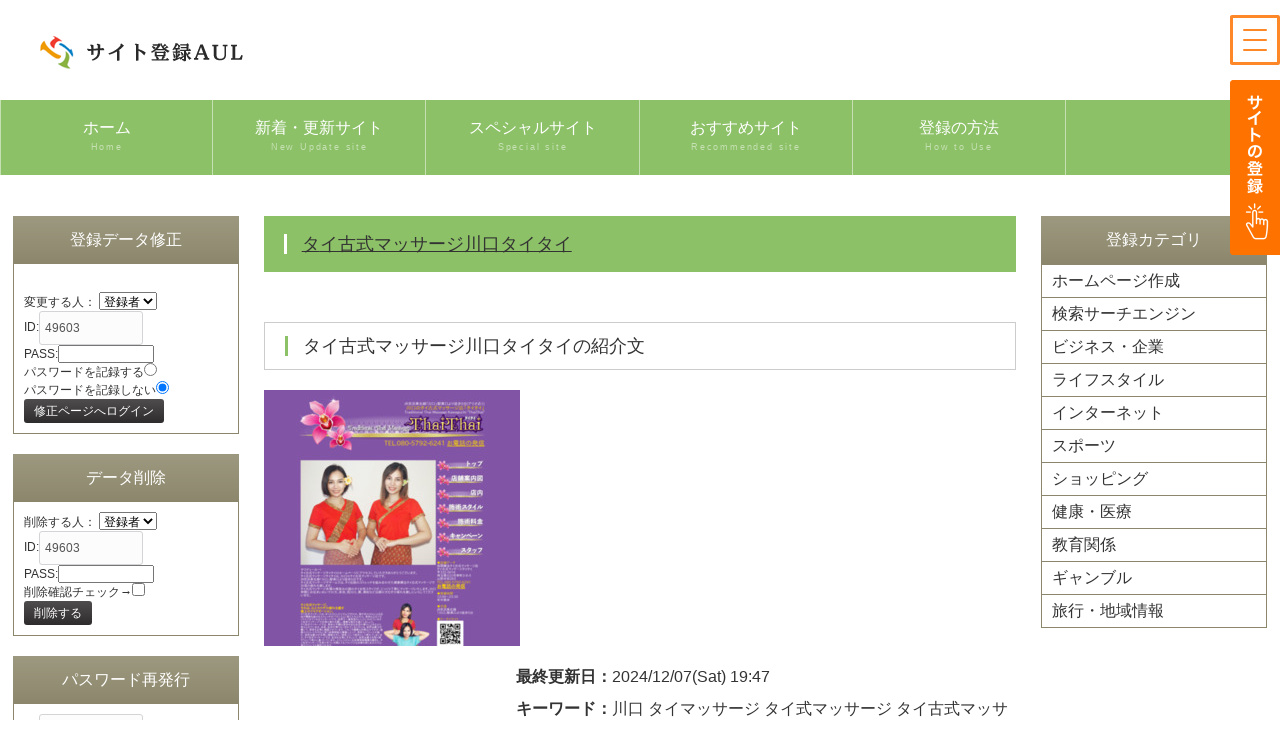

--- FILE ---
content_type: text/html
request_url: https://beam.jpn.org/regist_ys.cgi?mode=enter&id=49603
body_size: 14350
content:
<!DOCTYPE html>
<html lang="ja">
<head>
<meta charset="Shift_JIS">
<meta http-equiv="X-UA-Compatible" content="IE=edge">
<title>タイ古式マッサージ川口タイタイ</title>
<meta name="viewport" content="width=device-width, initial-scale=1">
<meta name="description" content="タイ古式マッサージタイタイは、川口のタイ古式マッサージ店です。JR京浜東北線「川口」駅東口より徒歩5分です。タイ古式マッサージタイタイでは、タイ伝統のストレッチを組み合わせた健康療法タイ古式マッサージで日頃の疲れを癒します。タイ古式マッサージ本場の微笑みの国のタイ女性スタッフが、じっくり丁寧にマッサージいたします。川口界隈にお住まいおいでの方、赤羽、西川口、蕨、浦和など沿線の方もぜひ疲れを癒しにいらしてくださいませ。">
<meta name="keywords" content="川口 タイマッサージ タイ式マッサージ タイ古式マッサージ">
<link rel="stylesheet" href="css/style.css">
<script src="js/openclose.js"></script>
<script src="js/fixmenu.js"></script>
<script src="js/fixmenu_pagetop.js"></script>
<script src="js/ddmenu_min.js"></script>
<!--[if lt IE 9]>
<script src="https://oss.maxcdn.com/html5shiv/3.7.2/html5shiv.min.js"></script>
<script src="https://oss.maxcdn.com/respond/1.4.2/respond.min.js"></script>
<![endif]-->
<script language="javascript">
<!--
function ch_type(sel){
// onchangeでウィンドウを開く方法を選択
var form=document.form1;
var open_type=sel.options[sel.selectedIndex].value;
if(open_type==1){form.target="_blank";}
else{form.target="";}
}
//-->
</script>

<script data-ad-client="ca-pub-8054036467875930" async src="https://pagead2.googlesyndication.com/pagead/js/adsbygoogle.js"></script>
</head>

<body>



<header>
<div class="inner">
<h1 id="logo"><a href="https://beam.jpn.org/"><img src="https://beam.jpn.org/images/logo_aul.png" alt="サイト登録AUL"></a></h1>
<p class="login"></p>
</div>
</header>

<!--PC用（901px以上端末）メニュー-->
<nav id="menubar" class="nav-fix-pos">
<ul class="inner">
<li><a href="https://beam.jpn.org/">ホーム<span>Home</span></a></li>
<li><a href="https://beam.jpn.org/new-re_list.shtml">新着・更新サイト<span>New Update site</span></a>
<ul class="ddmenu">
<li><a href="https://beam.jpn.org/yomi.cgi?mode=new">新着サイト</a></li>
<li><a href="https://beam.jpn.org/yomi.cgi?mode=renew">更新サイト</a></li>
</ul>
</li>
<!-- 非侮ｦ
<li><a href="https://beam.jpn.org/rank.cgi?mode=rank&kt=">今週の人気ランキング<span>Ranking</span></a>
<ul class="ddmenu">
<li><a href="https://beam.jpn.org/rank.cgi?mode=rank_bf&kt=">先週の人気ランキング</a></li>
<li><a href="https://beam.jpn.org/rank.cgi?mode=rank_rui&kt=">総合ランキング</a></li>
<li><a href="https://beam.jpn.org/rank.cgi?mode=keyrank=">キーワードランキング</a></li>
</ul>
</li>
非侮ｦ -->
<li><a href="https://beam.jpn.org/yomi.cgi?mode=m1">スペシャルサイト<span> Special site</span></a>
<ul class="ddmenu">
<li><a href="https://beam.jpn.org/kt_img_top.shtml">スペシャルサイト100</a></li>
</ul>
</li>
<li><a href="https://beam.jpn.org/yomi.cgi?mode=m2">おすすめサイト<span>Recommended site</span></a>
<ul class="ddmenu">
<li><a href="https://beam.jpn.org/kt_img_sougo.shtml">おすすめサイト100</a></li>
</ul>
</li>

<li><a href="https://beam.jpn.org/links.shtml">登録の方法<span>How to Use</span></a>
<ul class="ddmenu">
<li><a href="https://beam.jpn.org/yomi.cgi?mode=mylink">マイリンク</a></li>
</ul>
</li>

</ul>
</nav>
<!--小さな端末用（900px以下端末）メニュー-->
<nav id="menubar-s">
<ul>
<li><a href="https://beam.jpn.org/">ホーム<span>Home</span></a></li>
<li><a href="https://beam.jpn.org/new-re_list.shtml">新着・更新サイト<span>New Update site</span></a></li>
<li><a href="https://beam.jpn.org/rank.cgi?mode=rank&kt=">今週の人気ランキング<span>Ranking</span></a>
<li><a href="https://beam.jpn.org/yomi.cgi?mode=m1">スペシャルサイト<span> Special site</span></a></li>
<li><a href="https://beam.jpn.org/yomi.cgi?mode=m2">おすすめサイト<span>Recommended site</span></a></li>
<li><a href="https://beam.jpn.org/regist_ys.cgi?mode=new">ホームページを新規登録</a></li>

</ul>
</nav>



<div id="contents" class="inner">

<div id="contents-in">


<div id="main">

<section>


<h2 class="title first"><span><a href="https://thaithai.relaxease.com/" target="_blank" rel="nofollow" title="タイ古式マッサージ川口タイタイ">タイ古式マッサージ川口タイタイ</a></span></h2>

<h3>タイ古式マッサージ川口タイタイの紹介文</h3>



<div class="kobetsu">

<div class="kobetsu_img">
<a href="https://thaithai.relaxease.com/" target="_blank" rel="nofollow noopener noreferrer" title="タイ古式マッサージ川口タイタイ"><img src="http://capture.heartrails.com/256x256?https://thaithai.relaxease.com/" alt="タイ古式マッサージ川口タイタイ" width="356" height="356" border="0" title="タイ古式マッサージ川口タイタイ"></a>
</div>
<div class="kobetsu_text">
<b>最終更新日：</b>2024/12/07(Sat) 19:47<br>
<b>キーワード：</b>川口 タイマッサージ タイ式マッサージ タイ古式マッサージ<br>
<b>アドレス　：</b><a href="https://thaithai.relaxease.com/" target="_blank" rel="nofollow noopener noreferrer">https://thaithai.relaxease.com/</a><br>
<b>相互リンク：</b><a href="" target="_blank" rel="nofollow noopener noreferrer"></a><br>

<br>
[<a href="https://beam.jpn.org/yomi.cgi?mode=mladd&id=49603">マイリンクに追加</a>]　[<a href="https://beam.jpn.org/regist_ys.cgi?mode=no_link&id=49603&pre=on&title=タイ古式マッサージ川口タイタイ">サイト変更通知</a>]
</div>
</div>

<div class="kobetsu_shousai">タイ古式マッサージタイタイは、川口のタイ古式マッサージ店です。JR京浜東北線「川口」駅東口より徒歩5分です。タイ古式マッサージタイタイでは、タイ伝統のストレッチを組み合わせた健康療法タイ古式マッサージで日頃の疲れを癒します。タイ古式マッサージ本場の微笑みの国のタイ女性スタッフが、じっくり丁寧にマッサージいたします。川口界隈にお住まいおいでの方、赤羽、西川口、蕨、浦和など沿線の方もぜひ疲れを癒しにいらしてくださいませ。</div>


</section>


<br class="br_50">

<script async src="https://pagead2.googlesyndication.com/pagead/js/adsbygoogle.js"></script>
<!-- 横長01 -->
<ins class="adsbygoogle"
     style="display:block"
     data-ad-client="ca-pub-8054036467875930"
     data-ad-slot="1126395863"
     data-ad-format="auto"
     data-full-width-responsive="true"></ins>
<script>
     (adsbygoogle = window.adsbygoogle || []).push({});
</script>


<br class="br_50">


<p class="pc">
<script language="javascript" src="https://beam.jpn.org/pickupsite_img_toppege.cgi?kt=m1&max=5"></script>
</p>




</div>
<!--/#main-->




<!-- 左 -->
<div id="sub">



<section>
<h2>登録データ修正</h2>
<div class="list-sub">
<form action="regist_ys.cgi" method=post>
<input type=hidden name=in_mode value=mente> <input type=hidden name=Smode_name value=mente>

<br>
変更する人： <select name=changer>
	<option value=""selected>登録者
	<option value="admin">管理人
</select><br>
ID:<input type=text name=id value="49603" size=12><br>
PASS:<input type=password name=pass value="" size=12><br>
パスワードを記録する<input type=radio name=cookie value="on" ><br>
パスワードを記録しない<input type=radio name=cookie value="off"  checked><br>
<input type=submit value="修正ページへログイン">
</form>

</div>

</section>

<section>


<form action="regist_ys.cgi" method=post>
<input type=hidden name=mode value="act_del">
<input type=hidden name=del_mode value="single">
<h2>データ削除</h2>
<div class="list-sub">
削除する人：
<select name=changer>
<option value=""selected>登録者
<option value="admin">管理人
</select><br>
ID:<input type=text name=id value="49603" size=12><br>
PASS:<input type=password name=pass value="" size=12><br>
削除確認チェック→<input type=checkbox name=del_check value=on><br>
<input type=submit value="削除する">
</form>


</div>






</section>

<section>



<form action="regist_ys.cgi" method=post>
<input type=hidden name=mode value="act_repass">
<input type=hidden name=repass_mode value="repass">

<h2>パスワード再発行</h2>
<div class="list-sub">
 ID:<input type=text name=id value="49603" size=12><br>
 E-Mail:<input type=text name=email value="" size=22><br>
 再発行確認チェック→<input type=checkbox name=repass_check value=on><br>
 <input type=submit value="パスワードを再発行する">


<br>※新しいパスワードはメールに送ります</form>
</div>
</section>





<section>

<form action="https://beam.jpn.org/search.cgi" method=get target="" name="form1">
<input type=hidden name=mode value=search> <input type=hidden name=page value=1> <input type=hidden name=sort value=mark> <input type=text name=word size=13> <input type=submit value="検 索">
</form>

</section>
<br>

<!-- PRここから
<section>
<h2>スペシャルPRサイト</h2>
<div class="list-sub">
<a href="https://www.uonuma-kome.com/" target="_blank">
<p class="img"><img src="https://blinky.nemui.org/shot/large?https://www.uonuma-kome.com/" alt="魚沼産コシヒカリ"></p>
<h4>魚沼産コシヒカリ通販 魚沼産厳選市場</h4>
<p>特Ａ地域の極上魚沼産コシヒカリ100％です</p>
<span class="new">PR</span>
</a>
</div>
<div class="list-sub">
スペシャルPRサイトにあなたのHPを表示させたい場合は<b><a href="https://beam.jpn.org/toiawase.shtml" target="_blank">お問い合わせへ</a></b>
</div>
</section>
PRここまで -->


<section>

<h2>スペシャルサイト3件</h2>

<div class="list-sub">
<script language="javascript" src="https://beam.jpn.org/pickupsite_img-text.cgi?kt=m1&max=3" charset="Shift_JIS"></script>
</div>


</section>





</div>
<!--/#sub-->
<!-- 左 -->











</div>
<!--/#contents-in-->









<!-- 右 -->
<div id="side">

<section>
<nav>
<h2>登録カテゴリ</h2>
<ul class="submenu">
<li><a href="https://beam.jpn.org/html/01.html">ホームページ作成</a></li>
<li><a href="https://beam.jpn.org/html/02.html">検索サーチエンジン</a></li>
<li><a href="https://beam.jpn.org/html/03.html">ビジネス・企業</a></li>
<li><a href="https://beam.jpn.org/html/05.html">ライフスタイル</a></li>
<li><a href="https://beam.jpn.org/html/06.html">インターネット</a></li>
<li><a href="https://beam.jpn.org/html/09.html">スポーツ</a></li>
<li><a href="https://beam.jpn.org/html/10.html">ショッピング</a></li>
<li><a href="https://beam.jpn.org/html/12.html">健康・医療</a></li>
<li><a href="https://beam.jpn.org/html/14.html">教育関係</a></li>
<li><a href="https://beam.jpn.org/html/07.html">ギャンブル</a></li>
<li><a href="https://beam.jpn.org/html/13.html">旅行・地域情報</a></li>
</ul>
</nav>
</section>

<br>

<section>

<script async src="https://pagead2.googlesyndication.com/pagead/js/adsbygoogle.js"></script>
<!-- スクエア01 -->
<ins class="adsbygoogle"
     style="display:block"
     data-ad-client="ca-pub-8054036467875930"
     data-ad-slot="1645819354"
     data-ad-format="auto"
     data-full-width-responsive="true"></ins>
<script>
     (adsbygoogle = window.adsbygoogle || []).push({});
</script>

</section>









</div>




<!--/#side-->
<!-- 右 -->













</div>
<!--/#contents-->



<!-- フッター -->
<footer>

<div id="footermenu" class="inner">

<ul>
<li class="title">サイト登録AUL</li>
<li><a href="https://beam.jpn.org/">ホーム</a></li>
<li><a href="https://beam.jpn.org/regist_ys.cgi?mode=new">サイトの登録</a></li>
<li><a href="https://beam.jpn.org/links.shtml">サイト登録の方法</a></li>
<li><a href="https://beam.jpn.org/toiawase.html" target="_blank">お問い合わせ</a></li>
<li><a href="https://beam.jpn.org/yomi.cgi?mode=mylink">マイリンク</a></li>
<li><a href="https://beam.jpn.org/html/rss.rdf">RSS</a></li>
</ul>
<!-- 非侮ｦ
<ul>
<li class="title">ランキング</li>
<li><a href="https://beam.jpn.org/rank.cgi"><span>現在ランキング</span></a></li>
<li><a href="https://beam.jpn.org/rank.cgi?mode=rank_bf&kt="><span>前回ランキング</span></a></li>
<li><a href="https://beam.jpn.org/rank.cgi?mode=rank_rui&kt="><span>総合ランキング</span></a></li>
<li><a href="https://beam.jpn.org/rank.cgi?mode=keyrank="><span>キーワードランキング</span></a></li>
</ul>
非侮ｦ -->
<ul>
<li class="title">新着・更新・おすすめサイト</li>
<li><a href="https://beam.jpn.org/new-re_list.shtml" >新着・更新サイト一覧</a></li>
<li><a href="https://beam.jpn.org/yomi.cgi?mode=m1">スペシャルサイト</a></li>
<li><a href="https://beam.jpn.org/yomi.cgi?mode=m2">おすすめサイト</a></li>
</ul>

<ul>
<li class="title">姉妹登録サイト</li>
<li><a href="https://beam.jpn.org/cgi-jk/hpjanken.cgi" target="_blank">ホームページ宣伝じゃんけん王</a></li>
<li><a href="http://search-site.seesaa.net/" target="_blank">サイト宣伝ブログ</a></li>
<li><a href="http://blog-link.seesaa.net/" target="_blank">ブログでホームページ登録</a></li>

</ul>

<ul>
<li class="title">PRサイト募集中</li>
<li><a href="https://uonuma.mystrikingly.com/" target="_blank"">魚沼産コシヒカリ直売所</a></li>
<li><a href="https://store.shopping.yahoo.co.jp/uonumakome/" target="_blank"">魚沼産コシヒカリyahoo!ショップ</a></li>
<li><a href="https://uonuma.seesaa.net/" target="_blank"">魚沼産コシヒカリ農家ブログ</a></li>
<li><a href="https://www.uonuma-kome.com/gift/" target="_blank"">魚沼産コシヒカリギフト</a></li>
</ul>
</div>
<!--/footermenu-->

<div id="copyright">
<small>Copyright&copy; <a href="https://beam.jpn.org/">サイト登録AUL</a> All Rights Reserved.</small>
</div>

</footer>
<!-- フッター -->



<!--ページの上部に戻る「↑」ボタン-->
<p class="nav-fix-pos-pagetop"><a href="#">↑</a></p>











<!-- ハンバーガーメニュー -->
<div class="hammenu">
    <input type="checkbox" id="checkbox" class="checkbox">
    <label for="checkbox" class="hamburger">
      <span class="bar bar-top"></span>
      <span class="bar bar-middle"></span>
      <span class="bar bar-bottom"></span>
    </label>
    <nav class="nav-menu">
<div class="ham_logo"><img src="https://beam.jpn.org/images/logo_aul.png" alt="">
</div>
      <ul>
<li><a href="https://beam.jpn.org/"><span>トップページ</span></a></li>
<li><a href="https://beam.jpn.org/yomi.cgi?mode=new"><span>新着サイト</span></a></li>
<li><a href="https://beam.jpn.org/yomi.cgi?mode=renew"><span>更新サイト</span></a></li>
<li><a href="https://beam.jpn.org/rank.cgi?mode=rank_rui&kt="><span>総合人気ランキング</span></a></li>
<li><a href="https://beam.jpn.org/links.shtml"><span>サイト登録の方法</span></a></li>
<li><a href="https://beam.jpn.org/regist_ys.cgi?mode=new"><span>サイトの新規登録</span></a></li>
      </ul>

    </nav>
</div>
<!-- ハンバーガーメニュー -->

<!-- 登録ボタン -->
<div class="bt_touroku">
<a href="https://beam.jpn.org/regist_ys.cgi?mode=new"><img src="https://beam.jpn.org/images/bt_touroku" alt="サイトの新規登録" width="50" height="175"></a>
</div>
<!-- 登録ボタン -->






<!--#include virtual="sub_footer.shtml" -->





</body>
</html>


--- FILE ---
content_type: text/html; charset=utf-8
request_url: https://www.google.com/recaptcha/api2/aframe
body_size: 267
content:
<!DOCTYPE HTML><html><head><meta http-equiv="content-type" content="text/html; charset=UTF-8"></head><body><script nonce="5g8PixJ8XmgDKJbbsW5ViA">/** Anti-fraud and anti-abuse applications only. See google.com/recaptcha */ try{var clients={'sodar':'https://pagead2.googlesyndication.com/pagead/sodar?'};window.addEventListener("message",function(a){try{if(a.source===window.parent){var b=JSON.parse(a.data);var c=clients[b['id']];if(c){var d=document.createElement('img');d.src=c+b['params']+'&rc='+(localStorage.getItem("rc::a")?sessionStorage.getItem("rc::b"):"");window.document.body.appendChild(d);sessionStorage.setItem("rc::e",parseInt(sessionStorage.getItem("rc::e")||0)+1);localStorage.setItem("rc::h",'1768439239710');}}}catch(b){}});window.parent.postMessage("_grecaptcha_ready", "*");}catch(b){}</script></body></html>

--- FILE ---
content_type: text/css
request_url: https://beam.jpn.org/css/style.css
body_size: 37818
content:
@charset "utf-8";


/*各cssの読み込み
------------------------------------------------------------------------------------------------------------------------------------------------------*/
/*日本地図用css（list_chintai.html用）*/
@import url(map.css);

/*一覧ページ用css*/
@import url(list.css);

/*トップページのメイン画像用css*/
@import url(mainimg.css);



/*全端末（PC・タブレット・スマホ）共通設定
------------------------------------------------------------------------------------------------------------------------------------------------------*/

/*全体の設定
---------------------------------------------------------------------------*/
body {
	margin: 0px;
	padding: 0px;
	color: #333;	/*全体の文字色*/
	font-family:"ヒラギノ角ゴ Pro W3", "Hiragino Kaku Gothic Pro", "メイリオ", Meiryo, Osaka, "ＭＳ Ｐゴシック", "MS PGothic", sans-serif;	/*フォント種類*/
	font-size: 16px;	/*文字サイズ*/
	line-height: 2;		/*行間*/
	background: #fff;	/*背景色*/
	-webkit-text-size-adjust: none;
}
h1,h2,h3,h4,h5,p,ul,ol,li,dl,dt,dd,form,figure,form,select,input,textarea {margin: 0px;padding: 0px;font-size: 100%;font-weight: normal;}
ul {list-style-type: none;}
img {border: none;max-width: 100%;height: auto;vertical-align: middle;}
table {border-collapse:collapse;font-size: 100%;border-spacing: 0;}
iframe {width: 100%;}
video,audio {max-width: 100%;}

/*リンク（全般）設定
---------------------------------------------------------------------------*/
a {
	color: #333;		/*リンクテキストの色*/
	transition: 0.5s;	/*マウスオン時の移り変わるまでの時間設定。0.5秒。*/
}
a:hover {
	color: #8cc167;			/*マウスオン時の文字色*/
	text-decoration: none;	/*マウスオン時に下線を消す設定。残したいならこの１行削除。*/
}
/*マウスオン時の画像*/
a:hover img {
	opacity: 0.8;	/*80%色がついた状態*/
}

/*inner共通
---------------------------------------------------------------------------*/
.inner {
	max-width: 1300px;	/*サイトの最大幅*/
	margin: 0 auto;
}

/*ヘッダー（ロゴが入った最上段のブロック）
---------------------------------------------------------------------------*/
/*ヘッダーブロック*/
header {
	background: #fff;	/*背景色*/
	height: 100px;		/*高さ*/
	color: #333;		/*文字色*/
}
/*ロゴ画像*/
header #logo {
	width: 350px;		/*ロゴ画像の幅*/
	float: left;		/*左に回り込み*/
	margin-top: 30px;	/*ロゴの上にあける余白。ヘッダー内の上下の配置バランスをここで調整して下さい。*/
	margin-left: 3%;	/*ロゴの左側にあける余白。*/
}

/*ログイン（ヘッダー右側のログイン）
---------------------------------------------------------------------------*/
header .login a {
	display: inline-block;text-decoration: none;
	float: right;		/*右に回り込み*/
	margin-right: 3%;	/*右に空けるスペース*/
	margin-top: 30px;	/*上に空けるスペース。ヘッダー内の上下の配置バランスをここで調整して下さい。*/
	border: 1px solid #fe7200;	/*枠線の幅、線種、色*/
	background: #fe7200;/*背景色（古いブラウザ用）*/
	background: #fe7200 url(../images/icon_login.png) no-repeat 20px 11px / 12px;/*背景色、アイコンの読み込み。左から25px、上から11pxの場所に配置。画像幅は12px。*/
	color: #fff;	/*文字色*/
	padding: 5px 30px 5px 50px;	/*上、右、下、左へのボタン内の余白*/
	border-radius: 4px;		/*角丸のサイズ*/
	font-size: 14px;		/*文字サイズ*/
	box-shadow: 1px 1px 2px rgba(0,0,0,0.2);	/*ボックスの影。右へ、下へ、ぼかし幅*/
	letter-spacing: 0.2em;	/*文字間隔を少し広くとる指定*/
}
/*マウスオン時*/
header .login a:hover {
	background-color: #fe9b00;	/*背景色だけ変更する*/
	color: #fff;	/*も地色*/
}

/*メインメニューのブロック
---------------------------------------------------------------------------*/
/*メニューブロック*/
#menubar {
	clear: both;
	height: 75px;		/*メニューの高さ。下の「#menubar ul li a」の「height」と「padding-top」の数字を合計した数字に合わせる。*/
	text-align: center;	/*文字を中央に*/
	background: #8cc167;	/*背景色*/
	border-bottom: 1px solid #fff;	/*下線の幅、線種、色*/
}
/*メニュー１個あたりの設定*/
#menubar li {
	float: left;	/*左に回り込み*/
	width: 16.66%;	/*メニュー幅（100÷6個=16.66%）　もし４個にするなら100÷4=25%になる。*/
}
#menubar li a {
	text-decoration: none;display: block;
	line-height: 1.6;	/*行間を少し狭く*/
	color: #fff;		/*文字色*/
	height: 60px;		/*高さ*/
	padding-top: 15px;	/*上に追加する余白*/
	border-right: 1px solid #fff;	/*メニューの右側の線の幅、線種、色（古いブラウザ用）*/
	border-right: 1px solid rgba(255,255,255,0.5);	/*右の線の幅、線種、255,255,255は白の事で0.5は50%色がついた状態の事。*/
}
/*１つ目のメニューへの追加設定*/
#menubar li:first-child a {
	border-left: 1px solid #fff;	/*メニューの線の幅、線種、色（古いブラウザ用）*/
	border-left: 1px solid rgba(255,255,255,0.5);	/*左の線の幅、線種、255,255,255は白の事で0.5は50%色がついた状態の事。*/
}
/*飾り文字*/
#menubar li span {
	display: block;
	font-size: 9px;			/*文字サイズ*/
	font-weight: normal;	/*文字を太字でなく標準に戻す設定*/
	letter-spacing: 0.2em;	/*文字間隔を少しあける設定*/
	opacity: 0.5;			/*透明度50％*/
}
/*マウスオン時と、現在表示中(current)のメニューの設定*/
#menubar li a:hover, #menubar li.current a {
	background: #a4d582;	/*背景色*/
}
/*スマホ用メニューを表示させない*/
#menubar-s {display: none;}
/*３本バーアイコンを表示させない*/
#menubar_hdr {display: none;}

/*ドロップダウンメニュー用
----------------------------------------------------------------------------------------------------------------------------------*/
/*メニューブロック*/
#menubar ul.ddmenu {
	position:absolute;visibility: hidden;z-index: 10;padding-top: 1px;
	width: 16.66%;		/*幅。上の「#menubar li」と合わせる。*/
	font-size: 12px;	/*文字サイズ*/
}
/*メニュー１個あたりの設定*/
#menubar ul.ddmenu li {
	float: none;
	width: 100%;
}
#menubar ul.ddmenu li a {
	width: 100%;height: auto;font-weight: normal;
	border: none;	/*線を一旦リセット*/
	border-bottom: 1px solid #fff;	/*下の線の幅、線種、色*/
	background: #000;	/*背景色（古いブラウザ用）*/
	background: rgba(0,0,0,0.7);	/*背景色。0,0,0は黒の事で0.7は70%色がついた状態の事。*/
	color: #fff;		/*文字色*/
	padding: 10px 0;	/*上下、左右への余白*/
}
/*ドロップダウンメニュー内の見出し*/
#menubar ul.ddmenu li.title a {
	background: #8cc167;	/*背景色*/
	cursor: default;		/*カーソルをリンク用でなくデフォルトの矢印にしておく*/
	padding: 3px 0;			/*上下、左右への余白*/
}
/*マウスオン時*/
#menubar ul.ddmenu li a:hover {
	background: #000;	/*背景色*/
}
/*見出しのマウスオン時*/
#menubar ul.ddmenu li.title a:hover {
	background: #8cc167;
}

/*fixmenu設定（メニューが画面上部に到達した際のスタイル）
---------------------------------------------------------------------------*/
/*上部固定メニュー用fixmenu設定*/
body.is-fixed-menu .nav-fix-pos {
	width: 100%;z-index: 100;position: fixed;top: 0;left: 0;
}
body.is-fixed-menu header {
	margin-bottom: 75px;	/*メニューの高さを指定。menubarのborderが1px分ありますが大差ないので75でOKです。*/
}
/*上の設定の「is-fixed-menu」を「is-fixed」に変更したものをそのまま記入します。fixmenuスクリプトを２つ使う為に必要な設定になります。*/
body.is-fixed .nav-fix-pos {
	width: 100%;z-index: 100;position: fixed;top: 0;left: 0;
}
body.is-fixed header {
	margin-bottom: 75px;
}

/*contents（３カラムを囲むブロック）
---------------------------------------------------------------------------*/
#contents {
	clear: both;overflow: hidden;
	padding-top: 40px;		/*上に空けるボックス内の余白*/
	padding-bottom: 40px;	/*下に空けるボックス内の余白*/
}

/*contents-in（mainとsubを囲むブロック）
---------------------------------------------------------------------------*/
#contents-in {
	float: left;	/*左に回り込み*/
	width: 80%;		/*ブロックの幅*/
}
/*２カラム時*/
.c2 #contents-in {
	float: none;
	width: auto;
}

/*mainコンテンツ（中央のブロック）
---------------------------------------------------------------------------*/
#main {
	float: right;	/*右に回り込み*/
	width: 75%;		/*ブロックの幅*/
}
/*mainコンテンツのh2タグ設定*/
#main h2 {
	clear: both;
	text-align: left;
	margin-bottom: 20px;
	padding: 10px 20px;	/*上下、左右への余白*/
	font-size: 18px;	/*文字サイズ*/
	color: #fff;		/*文字色*/
	background: #8cc167;	/*背景色*/
}
/*h2タグの１文字目への追加設定*/
#main h2::first-letter {
	border-left: 3px solid #fff;	/*左の線の幅、線種、色*/
	padding-left: 15px;				/*線とテキストとの余白*/
}
/*mainコンテンツのh3タグ設定*/
#main h3 {
	clear: both;
	text-align: left;
	margin: 50px 0 20px 0;
	padding: 5px 20px;	/*上下、左右への余白*/
	font-size: 18px;	/*文字サイズ*/
	border: 1px solid #ccc;		/*枠線の幅、線種、色*/
}
/*h3タグの１文字目への追加設定*/
#main h3::first-letter {
	border-left: 3px solid #8cc167;	/*左の線の幅、線種、色*/
	padding-left: 15px;				/*線とテキストとの余白*/
}
/*mainコンテンツの段落タグ設定*/
#main p {
	padding: 0px 20px 20px;	/*上、左右、下への余白*/
}
/*他。微調整。*/
#main p + p {
	margin-top: -5px;
}
#main h2 + p,
#main h3 + p {
	margin-top: -10px;
}
#main section + section {
	margin-top: 30px;
}

/*subコンテンツ（左側のブロック）
---------------------------------------------------------------------------*/
#sub {
	float: left;	/*左に回り込み*/
	width: 22.5%;	/*ブロックの幅*/
}

/*sideコンテンツ（右側のブロック）
---------------------------------------------------------------------------*/
#side {
	float: right;	/*右に回り込み*/
	width: 18%;		/*ブロックの幅*/
}
/*２カラム時*/
.c2 #side {
	display: none;	
}

/*sub,side共通設定
---------------------------------------------------------------------------*/
/*h2見出しタグ設定*/
#sub h2,
#side h2 {
	text-align: center;		/*文字をセンタリング*/
	padding: 8px 0px;		/*上下、左右への余白*/
	color: #fff;			/*文字色*/
	background: #9d9980;	/*背景色（古いブラウザ用）*/
	background: linear-gradient(#9d9980, #8c876c);	/*背景グラデーション*/
}
/*段落タグ（p）設定*/
#sub p,#side p {
	line-height: 1.6;	/*行間を少し狭く*/
}

/*box1設定（sub,sideで使っています）
---------------------------------------------------------------------------*/
/*box1設定*/
#sub .box1,
#side .box1 {
	border: 1px solid #8c876c;	/*枠線の幅、線種、色*/
	padding: 10px;			/*ボックス内の余白*/
	margin-bottom: 20px;	/*ボックスの下にあけるスペース*/
	background: #f1f0ec;	/*背景色*/
}
/*box1の中にsubmenuがある場合の下のmarginをなくす*/
.box1 .submenu {
	margin-bottom: 0 !important;
}

/*submenu（sub,sideのメニュー）
---------------------------------------------------------------------------*/
/*メニューブロック全体の設定*/
#sub .submenu,
#side .submenu {
	margin-bottom: 20px;		/*メニューブロックの下にあけるスペース*/
	border-top: 1px solid #8c876c;	/*上の線の幅、線種、色*/
}
/*メニュー１個ごとの設定*/
#sub .submenu li a,
#side .submenu li a {
	text-decoration: none;display: block;
	padding: 0 10px;		/*上下、左右のボックス内の余白*/
	border: 1px solid #8c876c;	/*枠線の幅、線種、色*/
	border-top: none;		/*上の線を消す設定*/
	background: #fff;		/*背景色*/
}

/*フッター設定
---------------------------------------------------------------------------*/
footer {
	clear: both;
	background: #8cc167;	/*背景色*/
	font-size: 85%;			/*文字サイズ*/
	color: #fff;			/*文字色*/
}
footer a, footer a:hover {
	color: #fff;	/*リンクテキスト、マウスオン時の文字色*/
}
footer .pr {display: block;font-size: 80%;}

/*フッターメニュー
---------------------------------------------------------------------------*/
/*ボックス全体*/
#footermenu {
	overflow: hidden;
	padding: 20px 0;	/*上下、左右へのボックス内の余白*/
	font-size: 12px;	/*文字サイズを少し小さく*/
}
/*１列分の設定*/
#footermenu ul {
	float: left;	/*左に回り込み*/
	width: 18%;		/*幅。今回は5列作ったのでここの幅18%と下のpadding(合計の2%)でトータル20%になるよう設定。列に応じて調整して下さい。*/
	padding-right: 1%;
	padding-left: 1%;
}
/*メニュー１個あたりの設定*/
#footermenu ul li {
	padding: 0 10px;	/*上下、左右への余白*/
}
/*見出し*/
#footermenu li.title {
	font-weight: bold;	/*太字にする*/
	background: rgba(0,0,0,0.1);	/*背景色*/
	border-radius: 2px;	/*角丸のサイズ*/
}
/*リンクテキスト*/
#footermenu a {
	text-decoration: none;
	opacity: 0.7;	/*透明度。70%色がでた状態の事。*/
}
/*マウスオン時*/
#footermenu a:hover {
	opacity: 1;	/*透明度。100%色がでた状態の事。*/
}

/*コピーライト
---------------------------------------------------------------------------*/
#copyright {
	clear: both;
	text-align: center;
	background: #333;	/*背景色*/
}
#copyright a {text-decoration: none;}

/* 個別ページ
------------------------------------------------------------*/
.kobetsu_shousai{
	clear:both;
	margin:0 0 15px 0;
	padding:0 0 15px 0;
	}
.kobetsu{
	clear:both;
	margin:0 0 15px 0;
	padding:0 0 15px 0;
	}
.kobetsu_img{
	float:left;
	width:256px;
	margin:0 24px  0 0;
	padding:0 0 0 0;
	}
.kobetsu_text{
float: right;
text-align:left;
	width:500px;
	margin:0 0 0 0;
	padding:15px 0 30px 0;
	}

.aff_top{
text-align:center;
	clear:both;
	margin:0 auto 20px auto
	padding:0 0 0 0;
	}

.aff{
text-align:center;
	clear:both;
	margin:30px auto 30px auto
	padding:30px 0 0 0;
	}
.rank{
	clear:both;
	margin:0 0 0 0;
	padding:30px 0 0 0;
	}





/*トップページ内「更新情報・お知らせ」ブロック
---------------------------------------------------------------------------*/
/*ブロック全体の設定*/
#new dl {
	padding: 0px 20px;	/*上下、左右へのブロック内の余白*/
	margin-bottom: 20px;	/*ブロックの下(外側)に空ける余白*/
}
/*日付設定*/
#new dt {
	float: left;
	width: 9em;
	letter-spacing: 0.1em;
}
/*記事設定*/
#new dd {
	padding-left: 9em;
	border-bottom: 1px solid #ccc;	/*下線の幅、線種、色*/
}

/*よく頂く質問ページ
---------------------------------------------------------------------------*/
/*質問と答えのボックス全体を囲むブロック*/
.faq {
	padding: 0 20px 10px;	/*上、左右、下へのボックス内余白*/
}
/*質問*/
.faq dt {
	font-weight: bold;	/*太字にする設定*/
	color: #8cc167;		/*文字色*/
}
/*回答*/
.faq dd {
	padding-bottom: 10px;	/*下に空けるスペース*/
}

/*テーブル
---------------------------------------------------------------------------*/
/*テーブル１行目に入った見出し部分（※caption）*/
.ta1 caption {
	border: 1px solid #ccc;	/*テーブルの枠線の幅、線種、色*/
	border-bottom: none;	/*下線だけ消す*/
	text-align: left;		/*文字を左寄せ*/
	background: #eee;		/*背景色*/
	color: #666;			/*文字色*/
	font-weight: bold;		/*太字に*/
	padding: 10px;			/*ボックス内の余白*/
}
/*ta1設定*/
.ta1 {
	table-layout: fixed;
	width: 100%;
	margin: 0 auto 20px;
	background: #fff;	/*背景色*/
	color: #666;		/*文字色*/
}
.ta1, .ta1 td, .ta1 th {
	word-break: break-all;
	border: 1px solid #ccc;	/*テーブルの枠線の幅、線種、色*/
	padding: 10px;	/*ボックス内の余白*/
}
/*ta1の左側ボックス*/
.ta1 th {
	width: 140px;		/*幅*/
	text-align: center;	/*センタリング*/
}
/*labelタグ*/
.ta1 label {
	display: inline-block;
}
/*こだわりアイコンのフロート指定(CMS用)*/
.ta1 td .specialbox label {
	float: left;
	display: inline-block;
}
.ta1 td .specialbox img {
	vertical-align: middle;
	margin-right: 5px;
}
.ta1 td .specialtext {
	float: left;
	width: 45%;
}

/*btn（inputタグ用）
---------------------------------------------------------------------------*/
#main input[type="submit"].btn,
#main input[type="button"].btn,
#main input[type="reset"].btn {
	padding: 5px 10px;		/*上下、左右へのボタン内の余白*/
	border: 1px solid #ccc;	/*枠線の幅、線種、色*/
	border-radius: 3px;		/*角丸のサイズ*/
	background: #eee;		/*背景色*/
}
/*マウスオン時の設定*/
#main input[type="submit"].btn:hover,
#main input[type="button"].btn:hover,
#main input[type="reset"].btn:hover {
	border: 1px solid #999;	/*枠線の幅、線種、色*/
	background: #fff;		/*背景色*/
}

/*btn（赤い色の大きなボタン）
---------------------------------------------------------------------------*/
a.btn {
	display: block;text-decoration: none;
	background: #d90000;	/*背景色（古いブラウザ用）*/
	background: linear-gradient(#d90000, #a70000);	/*グラデーション*/
	color: #fff;		/*文字色*/
	font-size: 20px;	/*文字サイズ*/
	text-align: center;	/*文字をセンタリング*/
	padding: 10px;		/*ボタン内の余白*/
	border-radius: 4px;	/*角丸のサイズ*/
	letter-spacing: 0.2em;	/*文字間隔を広くとる設定*/
	box-shadow: 2px 2px 5px rgba(0,0,0,0.3);	/*ボックスの影。右に、下に、ぼかし幅、0,0,0は黒の事で0.3は色が30%ついた状態。*/
	border: 1px solid #a70000;	/*枠線の幅、線種、色*/
}
/*マウスオン時*/
a:hover.btn {
	box-shadow: none;
	background: #fff;	/*背景色*/
	color: #a70000;		/*文字色*/
}

/*btn2（青い色のボタン）
---------------------------------------------------------------------------*/
a.btn2 {
	display: inline-block;text-decoration: none;
	background: #2e8bdb;	/*背景色（古いブラウザ用）*/
	background: linear-gradient(#51a9f3, #2e8bdb);	/*グラデーション*/
	color: #fff;		/*文字色*/
	text-align: center;	/*文字をセンタリング*/
	padding: 2px 10px;	/*上下、左右へのボタン内の余白*/
	border-radius: 2px;	/*角丸のサイズ*/
	font-size: 12px;	/*文字サイズ*/
}
/*マウスオン時*/
a.btn2:hover {
	opacity: 0.7;	/*色が70%ついた状態*/
}

/*PAGE TOP（↑）設定
---------------------------------------------------------------------------*/
/*アニメーションのキーフレーム設定（変更不要）*/
@keyframes scroll {
0% {opacity: 0;}
100% {opacity: 1;}
}
/*デフォルトでは非表示に*/
body .nav-fix-pos-pagetop a {display: none;}
/*ボタンの設定*/
body.is-fixed-pagetop .nav-fix-pos-pagetop a {
	display: block;text-decoration: none;text-align: center;z-index: 100;position: fixed;
	width: 50px;		/*幅*/
	line-height: 50px;	/*高さ*/
	bottom: 50px;		/*下から50pxの場所に配置*/
	right: 3%;			/*右から3%の場所に配置*/
	background: #000;	/*背景色（古いブラウザ用）*/
	background: rgba(0,0,0,0.6);	/*背景色。0,0,0は黒の事で0.6は透明度60%の事。*/
	color: #fff;		/*文字色*/
	border: 1px solid #fff;	/*枠線の幅、線種、色*/
	animation-name: scroll;	/*上のアニメーションで指定しているkeyframesの名前（scroll）*/
	animation-duration: 1S;	/*アニメーションの実行時間*/
	animation-fill-mode: forwards;	/*アニメーションの完了後、最後のキーフレームを維持する*/
}
/*マウスオン時*/
body.is-fixed-pagetop .nav-fix-pos-pagetop a:hover {
	background: #999;	/*背景色*/
}

/*NEWアイコン
---------------------------------------------------------------------------*/
.newicon {
	background: #F00;	/*背景色*/
	color: #FFF;		/*文字色*/
	font-size: 70%;
	line-height: 1.5;
	padding: 2px 5px;
	border-radius: 2px;
	margin: 0px 5px;
	vertical-align: text-top;
}

/*UPアイコン
---------------------------------------------------------------------------*/
.upicon {
	background: #0072ff;	/*背景色*/
	color: #FFF;		/*文字色*/
	font-size: 70%;
	line-height: 1.5;
	padding: 2px 5px;
	border-radius: 2px;
	margin: 0px 5px;
	vertical-align: text-top;
}
.list-compact .newicon,.list-compact .upicon,.list-sub .newicon,.list-sub .upicon {margin: 0;}

/*checkブロック。赤い注意書きブロックです。
---------------------------------------------------------------------------*/
p.check {
	background: #ff0000;
	color:#fff;
	padding: 10px 25px !important;
	margin-bottom: 20px;
}
p.check a {color: #fff;}

/*ul.disc,olタグ
---------------------------------------------------------------------------*/
ul.disc {
	list-style: disc;
	padding: 0 20px 20px 45px;
}
ol {
	padding: 0 20px 20px 47px;
}

/*その他
---------------------------------------------------------------------------*/
.thumbnail {width: 80px;margin-bottom: 5px;}
.look {background: #eee;border: 1px solid #ccc;padding: 5px 10px;border-radius: 4px;}
.mb15,.mb1em {margin-bottom: 15px !important;}
.mb10 {margin-bottom: 10px !important;}
.mb30 {margin-bottom: 30px !important;}
.clear {clear: both;}
.color1, .color1 a {color: #8cc167 !important;}
.color2, .color2 a {color: #999 !important;}
.red, .red a {color: #ff0000 !important;}
.pr {font-size: 10px;}
.wl {width: 96%;}
.ws {width: 50%;}
.c {text-align: center;}
.r {text-align: right;}
.l {text-align: left;}
img.fr {float: right;margin-left: 10px;margin-bottom: 10px;}
img.fl {float: left;margin-right: 10px;margin-bottom: 10px;}
.big1 {font-size: 24px;letter-spacing: 0.2em;}
.mini1 {font-size: 11px;}
.sh {display: none;}



/*画面幅1301px以上の設定
------------------------------------------------------------------------------------------------------------------------------------------------------*/
@media screen and (min-width:1301px){

/*inner共通
---------------------------------------------------------------------------*/
.inner {
	width: 1301px;	/*サイトの幅。この指定がないと上部メニューが一瞬段落ちする場合があります。*/
}

/*メインメニューとドロップダウンメニューの設定変更。
メニュー数が6個なので、1301÷6=216pxになります。
---------------------------------------------------------------------------*/
#menubar li, #menubar ul.ddmenu {
	width: 216px;
}

}



/*画面幅1300px以下の設定
------------------------------------------------------------------------------------------------------------------------------------------------------*/
@media screen and (max-width:1300px){

/*contents（３カラムを囲むブロック）
---------------------------------------------------------------------------*/
#contents {
	margin: 0 1%;	/*上下、左右へのコンテンツの外側へ空けるスペース*/
}

}



/*画面幅900px以下の設定
------------------------------------------------------------------------------------------------------------------------------------------------------*/
@media screen and (max-width:900px){

/*ログイン（ヘッダー右側のログイン）
---------------------------------------------------------------------------*/
header .login a {
	float: left;			/*ロゴの右に来るように再指定*/
	margin-left: 20px;		/*ロゴとの間にとるスペース*/
	background-image: none;	/*ブラウザ幅が狭くなるので、鍵マークを消す*/
	padding: 5px 30px;		/*上下、左右へのボタン内の余白*/
}

/*fixmenu設定（メニューが画面上部に到達した際のスタイル）
---------------------------------------------------------------------------*/
/*fixmenuから折りたたみメニューになるのでリセット。*/
body.is-fixed-menu header,body.is-fixed header {margin-bottom: 0px;}

/*メインメニュー
---------------------------------------------------------------------------*/
/*アニメーションのフレーム設定。全100コマアニメーションだと思って下さい。透明(0%)から色を100%出すアニメーション指定。*/
@keyframes menu1 {
	0% {opacity: 0;}
	100% {opacity: 1;}
}
/*スマホ用メニューブロック*/
#menubar-s {
	display: block;overflow: hidden;z-index: 10;
	position: absolute;
	top: 100px;	/*上から100pxの場所に配置*/
	width: 100%;
	animation-name: menu1;		/*上のkeyframesの名前*/
	animation-duration: 0.5S;	/*アニメーションの実行時間。0.5秒。*/
	animation-fill-mode: both;	/*アニメーションの待機中は最初のキーフレームを維持、終了後は最後のキーフレームを維持。*/
}
/*メニュー１個あたりの設定*/
#menubar-s li a {
	display: block;text-decoration: none;
	padding: 15px 10px 15px 20px;	/*上、右、下、左へのメニュー内の余白*/
	border-bottom: 1px solid #fff;	/*下の線の幅、線種、色*/
	background: #8cc167;	/*背景色*/
	font-size: 20px;		/*文字サイズ*/
	color: #fff;		/*文字色*/
}
/*英語表記（飾り文字）*/
#menubar-s li a span {
	display: block;
	font-size: 12px;	/*文字サイズ*/
}
/*PC用メニューを非表示にする*/
#menubar {display: none;}
#menubar-s {display: none;}
#menubar_hdr {display: none;}


/*３本バーアイコン設定
---------------------------------------------------------------------------*/
/*３本バーブロック*/
#menubar_hdr {
	display: block;position: absolute;
	top: 24%;	/*上から24pxの場所に配置*/
	right: 3%;	/*右から3%の場所に配置*/
	border: 1px solid #fff;	/*枠線の幅、線種、色*/
}
/*アイコン共通設定*/
#menubar_hdr.close,
#menubar_hdr.open {
	width: 50px;		/*幅*/
	height: 50px;		/*高さ*/
	border-radius: 50%;	/*円形にする。この行削除すれば正方形になります。*/
}
/*三本バーアイコン*/
#menubar_hdr.close {
	background: #8cc167 url(../images/icon_menu.png) no-repeat center top/50px;	/*背景色、アイコンの読み込み、上半分(top)を表示、幅50px*/
}
/*閉じるアイコン*/
#menubar_hdr.open {
	background: #8cc167 url(../images/icon_menu.png) no-repeat center bottom/50px;	/*背景色、アイコンの読み込み、上半分(bottom)を表示、幅50px*/
}

/*contents（３カラムを囲むブロック）
---------------------------------------------------------------------------*/
#contents {
	padding: 0px 2% 20px;	/*上下、左右へのボックス内の余白*/
}

/*main,sub,side,contents-in
---------------------------------------------------------------------------*/
#main, #sub, #side, #contents-in {
	float: none;
	width: auto;
	overflow: hidden;
}

/*その他
---------------------------------------------------------------------------*/
body.s-n #sub,body.s-n #side {display: none;}
.sh {display:block;}
.pc {display:none;}

}



/*画面幅600px以下の設定
------------------------------------------------------------------------------------------------------------------------------------------------------*/
@media screen and (max-width:600px){

/*ヘッダー（ロゴが入った最上段のブロック）
---------------------------------------------------------------------------*/
/*ヘッダーブロック*/
header {
	text-align: center;
}
/*ロゴ画像*/
header #logo {
	float: none;
	margin: 0 auto;
	padding: 8px 0;
	width: 60%;
}
/*ログイン（ヘッダー右側のログイン）
---------------------------------------------------------------------------*/
header .login a {
	float: none;
	margin: 0;
}

}



/*画面幅480px以下の設定
------------------------------------------------------------------------------------------------------------------------------------------------------*/
@media screen and (max-width:480px){

/*全体の設定
---------------------------------------------------------------------------*/
body {
	font-size: 14px;	/*文字サイズ*/
}

/*contents（３カラムを囲むブロック）
---------------------------------------------------------------------------*/
#contents {
	line-height: 1.5;	/*行間*/
}

/*mainコンテンツ
---------------------------------------------------------------------------*/
#main h2, #main h3 {
	font-size: 14px;
	padding-left: 10px;
	padding-right: 10px;
	margin-bottom: 10px;
}
/*段落タグ設定*/
#main p {
	padding: 0px 10px 10px;
}

/*submenu（sub,sideのメニュー）
---------------------------------------------------------------------------*/
/*メニュー１個ごとの設定*/
#sub .submenu li a,
#side .submenu li a {
	padding: 10px;	/*ボックス内の余白*/
}

/*フッターメニュー
ウィンドウ幅が狭くなって見づらくなるので、１列にレイアウト変更。
---------------------------------------------------------------------------*/
#footermenu ul {
	float: none;
	width: auto;
}

/*こだわりアイコン
---------------------------------------------------------------------------*/
/*アイコン共通*/
.icon {
	font-size: 9px;		/*文字サイズ*/
}

/*一覧ページのボックス内の右上のマーク
（CMSの場合は管理ページだと「オプション1」〜のプルダウン、setup.phpだと「オプション選択肢」に関連します）
---------------------------------------------------------------------------*/
/*option1〜option2、と、newアイコン共通*/
.option1,.option2,.new {
	font-size: 9px;		/*文字サイズ*/
	padding: 0 10px;	/*上下、左右へのアイコン内の余白*/
	line-height: 14px;	/*高さ*/
	right: 15px;		/*右から15pxの場所に配置*/
}

/*トップページ内「更新情報・お知らせ」ブロック
---------------------------------------------------------------------------*/
/*ブロック全体の設定*/
#new dl {
	padding-left: 10px;
	padding-right: 10px;
	margin-bottom: 10px;	/*ブロックの下(外側)に空ける余白*/
}

/*よく頂く質問ページ
---------------------------------------------------------------------------*/
/*質問と答えのボックス全体を囲むブロック*/
.faq {
	padding: 0 10px 10px;	/*上、左右、下へのボックス内余白*/
}

/*btn（赤い色の大きなボタン）
---------------------------------------------------------------------------*/
a.btn {
	font-size: 16px;		/*文字サイズ*/
	letter-spacing: normal;	/*文字間隔を標準に戻す*/
}

/*テーブル(ta1)
---------------------------------------------------------------------------*/
/*余白の上書き*/
.ta1 caption,.ta1 th,.ta1 td {
	padding: 5px;
}
/*テーブル内の左側*/
.ta1 th {
	width: 100px;
}

/*ul.disc,olタグ
---------------------------------------------------------------------------*/
ul.disc {
	list-style: disc;
	padding: 0 20px 20px 30px;
}
ol {
	padding: 0 20px 20px 30px;
}

/*その他
---------------------------------------------------------------------------*/
.ws,.wl {width: 94%;}
.big1 {font-size: 18px;letter-spacing: normal;}
img.fr,img.fl {float: none;margin: 0;width: 100%;}

}


/* ピックアップ３件画像
----------------------------------*/
.pickup_img_3{
margin:0;
padding: 20px 10px 15px 10px;
}

/* ピックアップ100件画像
----------------------------------*/
.pickup_img_100{
margin:0;
padding: 3px 3px 3px 3px;
}

/*画像
---------------------------------------------------------------------------*/
.img_bn {
text-align:center;
margin:0;
padding: 0px 0px 13px 0px;
}

/*改行スペース
---------------------------------------------------------------------------*/
.br_15 {
padding: 0px 0px 15px 0px;
}

.br_30 {
padding: 0px 0px 30px 0px;
}
.br_50 {
padding: 0px 0px 30px 0px;
}


/* フォーム
------------------------------------------------------------*/
input[type="text"], textarea{
vertical-align:middle;
max-width:90%;
line-height:30px;
height:30px;
padding:1px 5px;
border:1px solid #d4d4d7;
border-radius:3px;
-webkit-border-radius:3px;
-moz-border-radius:3px;
font-size:100%;
color:#555;
background:#fcfcfc;
}

textarea{
height:auto;
line-height:1.5;
}

input[type="submit"],input[type="reset"],input[type="button"]{
padding:3px 10px;
background: #4f4d4d;
background: -moz-linear-gradient(top, #4f4d4d 0%, #2e2c2c 100%);
background: -webkit-gradient(linear, left top, left bottom, color-stop(0%,#4f4d4d), color-stop(100%,#2e2c2c));
background: -webkit-linear-gradient(top, #4f4d4d 0%,#2e2c2c 100%);
background: -o-linear-gradient(top, #4f4d4d 0%,#2e2c2c 100%);
background: -ms-linear-gradient(top, #4f4d4d 0%,#2e2c2c 100%);
background: linear-gradient(to bottom, #4f4d4d 0%,#2e2c2c 100%);
filter: progid:DXImageTransform.Microsoft.gradient( startColorstr='#4f4d4d', endColorstr='#2e2c2c',GradientType=0 );
border:0;
border-radius:3px;
-webkit-border-radius:3px;
-moz-border-radius:3px;
line-height:1.5;
font-size:100%;
color:#fff;
}


input[type="submit"]:hover,input[type="reset"]:hover,input[type="button"]:hover{
background: #4f4d4d;
background: -moz-linear-gradient(top, #2e2c2c 0%, #4f4d4d 100%);
background: -webkit-gradient(linear, left top, left bottom, color-stop(0%,#2e2c2c), color-stop(100%,#4f4d4d));
background: -webkit-linear-gradient(top, #2e2c2c 0%,#4f4d4d 100%);
background: -o-linear-gradient(top, #2e2c2c 0%,#4f4d4d 100%);
background: -ms-linear-gradient(top, #2e2c2c 0%,#4f4d4d 100%);
background: linear-gradient(to bottom, #2e2c2c 0%,#4f4d4d 100%);
filter: progid:DXImageTransform.Microsoft.gradient( startColorstr='#2e2c2c', endColorstr='#4f4d4d',GradientType=0 );
}

*:first-child+html input[type="submit"]{padding:3px;}



/* テキストサイズ
------------------------------------------------------------*/
.text_small{
font-size:85%;
}

/* 検索
------------------------------------------------------------*/
#searchform input[type="text"]{
line-height:1.7;
height:24px;
vertical-align:bottom;
}

/* 幅644px以下から ヘッダー等微調節　モバイル表示
------------------------------------------------------------*/
@media only screen and (max-width: 644px){

body {
	margin: 0px;
	padding: 0px;
	color: #333;	/*全体の文字色*/
	font-family:"ヒラギノ角ゴ Pro W3", "Hiragino Kaku Gothic Pro", "メイリオ", Meiryo, Osaka, "ＭＳ Ｐゴシック", "MS PGothic", sans-serif;	/*フォント種類*/
	font-size: 16px;	/*文字サイズ*/
	line-height: 2;		/*行間*/
	background: #fff;	/*背景色*/
	-webkit-text-size-adjust: none;
}

.h1{
	margin:0  0 15px 0;
	padding:0  0 15px 0;
	}

h2 {
font-size: 20px;
margin:25px 0 0 0;
padding:0  0 15px 0;
}
h3 {
font-size: 20px;
}



/* 個別ページ
------------------------------------------------------------*/
.kobetsu_shousai{
	clear:both;
	margin:0 0 15px 0;
	padding:0 0 15px 0;
	}
.kobetsu{
	clear:both;
	margin:0 0 15px 0;
	padding:0 0 15px 0;
	}
.kobetsu_img{
	clear:both;
	width:100%;
	margin:0 24px  0 0;
	padding:0 0 0 0;
	}
.kobetsu_text{
text-align:left
	clear:both;
	width:100%;
	margin:0 0 0 0;
	padding:15px 0 40px 0;
	}





}




/* 登録ボタン
------------------------------------------------------------*/
.bt_touroku{
    z-index: 9999;
position: fixed;
    top: 80px;
    right:0px;
}








/* ハンバーガーメニュー
------------------------------------------------------------*/
.hammenu{
    z-index: 9999;
position: fixed;
    top: 15px;
    right:0px;
}

.ham_logo{
margin-top: 60px;
font-size:13px;
text-align: center;
color: #fff;
}

.hamburger {
  background: #fff;
  border-radius: 2px;
  width: 44px;
  height: 44px;
  display: flex;
  justify-content: center;
  align-items: center;
  flex-direction: column;
  cursor: pointer;
border: solid 3px #fe7200;
  opacity: 0.85;
}

.hamburger .bar {
  width: 24px;
  height: 2px;
  background: #fe7200;
  border-radius: 2px;
  display: block;
  position: absolute;
  transition: all 0.3s;

}

.hamburger .bar-top {
  transform: translate(0, -10px);
}

.hamburger .bar-bottom {
  transform: translate(0, 10px);
}

.checkbox:checked ~ .hamburger .bar-middle {
  opacity: 0;
}

.checkbox:checked ~ .hamburger .bar-top {
  transform: translate(0, 0) rotate(45deg);
}

.checkbox:checked ~ .hamburger .bar-bottom {
  transform: translate(0, 0) rotate(-45deg);
}

.checkbox {
  display: none;
}

.nav-menu {
  position: fixed;
  width: 280px;
  height: 100%;
  background: #fff;
  opacity: 0.95;
  color: #fff;
  top: 0;
  left: -100%;
  transition: all 0.5s;
position: fixed;
top: 0;
left: -100%;
}

.nav-menu ul {
  margin-top: 50px;
  margin-left: 44px;
  margin-right: 47px;
}

.nav-menu li {
padding:0 0 4px 7px;
/* font-family: '游明朝','Yu Mincho',YuMincho,'Hiragino Mincho Pro',serif;
テキストシャドー(白)
text-shadow    : 
  0px 0px 1px #fff,
  0px 0px 2px #fff,
  0px 0px 3px #fff,
  0px 0px 4px #fff,
  0px 0px 5px #fff,
  0px 0px 6px #fff,
  0px 0px 7px #fff,
  0px 0px 8px #fff,
  0px 0px 9px #fff,
  0px 0px 10px #fff,
  0px 0px 11px #fff,
  0px 0px 12px #fff,
  0px 0px 13px #fff,
  0px 0px 14px #fff,
  0px 0px 15px #fff;
------------------------------------------------------------*/
}

.nav-menu a {
  text-align: center;
  font-size: 18px;
  color: #333;
text-decoration: none;
}

.checkbox:checked ~ .nav-menu {
  left: 0;
}

main {
  height: 1000px;
  background: #CCFAFF;
}
.checkbox {
  display: none;
}


--- FILE ---
content_type: text/plain
request_url: https://beam.jpn.org/pickupsite_img-text.cgi?kt=m1&max=3
body_size: 2046
content:
<!--
document.write('<!-- img & link --><table border=0 cellspacing=10 cellpadding=0><tr><td rowspan=2 valign=top width=75><a href=https://beam.jpn.org/regist_ys.cgi?mode=enter&id=13713><img src="http://capture.heartrails.com/64x64?http://www.rak2.jp/town/user/tensenkikaku/" alt="TENSEN　Enterprise" width="64" height="64" border="0" title="TENSEN　Enterprise" class=""></a></td><!-- title link --><td valign=top><b><a href=https://beam.jpn.org/regist_ys.cgi?mode=enter&id=13713 >TENSEN　Enterprise</a></b></td></tr><tr><!-- date & category link --><td valign=bottom class=small><a href=https://beam.jpn.org/html/05_02.html>グルメ情報</a></td></tr></table><!-- comment --><!-- img & link --><table border=0 cellspacing=10 cellpadding=0><tr><td rowspan=2 valign=top width=75><a href=https://beam.jpn.org/regist_ys.cgi?mode=enter&id=7218><img src="http://capture.heartrails.com/64x64?http://fantasysyop.web.fc2.com/" alt="ふぁんたじー☆しょっぷＳ＆Ｓ" width="64" height="64" border="0" title="ふぁんたじー☆しょっぷＳ＆Ｓ" class=""></a></td><!-- title link --><td valign=top><b><a href=https://beam.jpn.org/regist_ys.cgi?mode=enter&id=7218 >ふぁんたじー☆しょっぷＳ＆Ｓ</a></b></td></tr><tr><!-- date & category link --><td valign=bottom class=small><a href=https://beam.jpn.org/html/10_01.html>ショッピングモール</a></td></tr></table><!-- comment --><!-- img & link --><table border=0 cellspacing=10 cellpadding=0><tr><td rowspan=2 valign=top width=75><a href=https://beam.jpn.org/regist_ys.cgi?mode=enter&id=41992><img src="http://capture.heartrails.com/64x64?http://cosumosupeinnto.zatunen.com/" alt="外壁塗装埼玉コスモスペイント飯能入間狭山川越所沢" width="64" height="64" border="0" title="外壁塗装埼玉コスモスペイント飯能入間狭山川越所沢" class=""></a></td><!-- title link --><td valign=top><b><a href=https://beam.jpn.org/regist_ys.cgi?mode=enter&id=41992 >外壁塗装埼玉コスモスペイント飯能入間狭山川越所沢</a></b></td></tr><tr><!-- date & category link --><td valign=bottom class=small><a href=https://beam.jpn.org/html/13_05_03.html>埼玉県</a></td></tr></table><!-- comment -->');
//-->


--- FILE ---
content_type: application/javascript
request_url: https://beam.jpn.org/js/openclose.js
body_size: 4269
content:
/*
 * ブロック開閉処理
 * 2015/12/21 ボタン画像の非表示処理を行わない
 */
/*
 * Return the classList property of e, if it has one.
 * Otherwise, return an object that simulates the DOMTokenList API for e.
 * The returned object has contains(), add(), remove(), toggle() and toString()
 * methods for testing and altering the set of classes of the element e.
 * If the classList property is natively supported, the returned object is
 * array-like and has length and array index properties. The simulated
 * DOMTokenList is not array-like, but has a toArray() method that returns
 * a true-array snapshot of the element's class names.
 */

function classList(e) {
    if (e.classList) return e.classList;   // Return e.classList if it exists
    else return new CSSClassList(e);       // Otherwise try to fake it
}

// CSSClassList is a JavaScript class that simulates DOMTokenList
function CSSClassList(e) { this.e = e; }

// Return true if e.className contains the class c, false otherwise
CSSClassList.prototype.contains = function(c) {
    // Check that c is a valid class name
    if (c.length === 0 || c.indexOf(" ") != -1) 
        throw new Error("Invalid class name: '" + c + "'");
    // Check common cases first
    var classes = this.e.className;
    if (!classes) return false;       // e has no classes at all
    if (classes === c) return true;   // e has one class that matches exactly
    
    // Otherwise, use a RegExp to search for c as a word by itself
    // \b in a regular expression requires a match at a word boundary.
    return classes.search("\\b" + c + "\\b") != -1;
};

// Add c to the e.className if it is not already present
CSSClassList.prototype.add = function(c) {
    if (this.contains(c)) return;            // Do nothing if already present
    var classes = this.e.className;
    if (classes && classes[classes.length-1] != " ")
        c = " " + c;                         // Add a space if we need one
    this.e.className += c;                   // Add c to the className
};

// Remove all occurrences of c from e.className
CSSClassList.prototype.remove = function(c) {
    // Make sure c is a valid class name
    if (c.length === 0 || c.indexOf(" ") != -1) 
        throw new Error("Invalid class name: '" + c + "'");
    // Remove all occurances of c as a word, plus any trailing space
    var pattern = new RegExp("\\b" + c + "\\b\\s*", "g");
    this.e.className = this.e.className.replace(pattern, "");
};

// Add c to e.className if it is not already present and return true.
// Otherwise, remove all occurrences of c from e.className and return false.
CSSClassList.prototype.toggle = function(c) {
    if (this.contains(c)) {  // If e.className contains c
        this.remove(c);      // then remove it.
        return false;
    }
    else {                   // Otherwise:
        this.add(c);         // add it.
        return true;
    }
};

// Return e.className itself
CSSClassList.prototype.toString = function() { return this.e.className; };

// Return of the names in e.className
CSSClassList.prototype.toArray = function() {
    return this.e.className.match(/\b\w+\b/g) || [];
};
function do_onoff(hdr, item)
{
	var e = document.getElementById(hdr);
	var e2 = document.getElementById(item);
	if (e2.style.display == 'none') {
		e2.style.display = '';
		classList(e).remove('close');
		classList(e).add('open');
	} else {
		e2.style.display = 'none';
		classList(e).remove('open');
		classList(e).add('close');
	}
}
function open_close(hdr, item)
{
	var e = document.getElementById(hdr);
	var e2 = document.getElementById(item);
	e.addEventListener("click", function() { do_onoff(hdr, item); }, false);

	classList(e).remove('open');
	classList(e).add('close');
	if (classList(e).contains('open')) {
//		e.style.display = '';
		e2.style.display = '';
	}
	if (classList(e).contains('close')) {
//		e.style.display = '';
		e2.style.display = 'none';
	}

}
function OCisSmartPhone()
{
	return (
		(navigator.userAgent.indexOf('iPhone') > 0 && navigator.userAgent.indexOf('iPad') == -1) || 
		navigator.userAgent.indexOf('iPod') > 0 || 
		navigator.userAgent.indexOf('Android') > 0);
}
function OCdisplayWidth()
{
	return window.parent.screen.width;
}
function OCwindowWidth()
{
	if (window.screen.width < window.innerWidth) {
		return window.screen.width;
	}
	return window.innerWidth;
}


--- FILE ---
content_type: text/plain
request_url: https://beam.jpn.org/pickupsite_img_toppege.cgi?kt=m1&max=5
body_size: 1083
content:
<!--
document.write('<a href=https://beam.jpn.org/regist_ys.cgi?mode=enter&id=21463><img src="http://capture.heartrails.com/140x140?http://kiwawaharuru.web.fc2.com/" alt="" width="140" height="140" border="0" title="" class="pickup_img_100"></a><a href=https://beam.jpn.org/regist_ys.cgi?mode=enter&id=25488><img src="http://capture.heartrails.com/140x140?http://www.max8444.com" alt="" width="140" height="140" border="0" title="" class="pickup_img_100"></a><a href=https://beam.jpn.org/regist_ys.cgi?mode=enter&id=5232><img src="http://capture.heartrails.com/140x140?http://allinksite.web.fc2.com/" alt="" width="140" height="140" border="0" title="" class="pickup_img_100"></a><a href=https://beam.jpn.org/regist_ys.cgi?mode=enter&id=13632><img src="http://capture.heartrails.com/140x140?http://www.medias.ne.jp/~sis-moon/" alt="" width="140" height="140" border="0" title="" class="pickup_img_100"></a><a href=https://beam.jpn.org/regist_ys.cgi?mode=enter&id=37384><img src="http://capture.heartrails.com/140x140?http://weddingabout.web.fc2.com/" alt="" width="140" height="140" border="0" title="" class="pickup_img_100"></a>');
//-->
